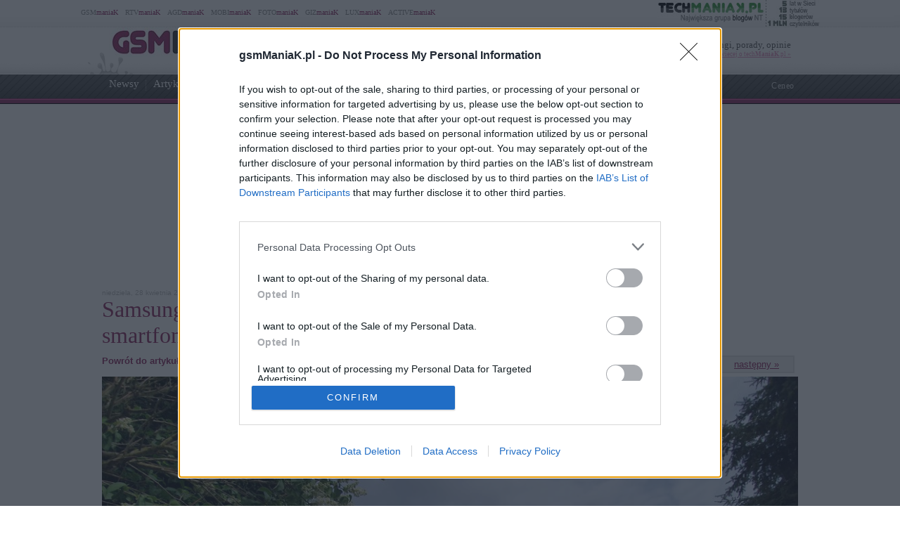

--- FILE ---
content_type: text/html; charset=UTF-8
request_url: https://www.gsmmaniak.pl/997198/test-samsung-galaxy-s10e/attachment/20190427_155439/
body_size: 79031
content:
<!DOCTYPE html PUBLIC "-//W3C//DTD XHTML 1.0 Transitional//EN" "http://www.w3.org/TR/xhtml1/DTD/xhtml1-transitional.dtd"><html lang="pl" xmlns="http://www.w3.org/1999/xhtml" xmlns:fb="http://ogp.me/ns/fb#">
<head profile="http://gmpg.org/xfn/11">
<link href="/favicon.ico" rel="shortcut icon" type="image/x-icon" />
<meta http-equiv="Content-Type" content="text/html; charset=UTF-8" />
<meta name="wykonanie" content="CATALIST.com.pl Agencja Interaktywna" />
<meta name="wydawca" content="techManiaK.pl - największa grupa blogów Nowych Technologii" />



<script type='text/javascript' src='https://cdn2.techmaniak.pl/wp-content/themes/style-global/js/l10n.js?ver=2277'></script>
<script type='text/javascript' src='https://cdn2.techmaniak.pl/wp-content/themes/style-global/js/jquery.min.js?ver=2277'></script>
<script type='text/javascript' src='https://cdn2.techmaniak.pl/wp-content/themes/style-global/js/jquery.droppy.min.js?ver=2277'></script>
<script type='text/javascript' src='https://cdn2.techmaniak.pl/wp-content/themes/style-global/js/techmaniak.js?ver=2277'></script>
<script type='text/javascript' src='https://cdn2.techmaniak.pl/wp-content/themes/style-global/js/slimbox2.js?ver=2277'></script>
<script type='text/javascript' src='https://cdn2.techmaniak.pl/wp-content/themes/style-global/js/comment-reply.js?ver=2277'></script>

<link rel="stylesheet" href="https://cdn2.techmaniak.pl/wp-content/themes/style-global/css/style_pomocnicze.css?ver=2283" type="text/css">
<link rel="stylesheet" href="https://cdn2.techmaniak.pl/wp-content/themes/style-global/css/product_ad.css?ver=2283" type="text/css">
<link rel="stylesheet" href="https://cdn2.techmaniak.pl/wp-content/themes/style-global/css/slimbox2.css?ver=2283" type="text/css">
<link rel="stylesheet" href="https://cdn2.techmaniak.pl/wp-content/themes/style-gsmmaniak/css/style_body.2019.12a.css?ver=249" type="text/css">
<link rel="stylesheet" href="https://cdn2.techmaniak.pl/wp-content/themes/style-gsmmaniak/css/style_color.css?ver=249" type="text/css">
<link rel="stylesheet" href="https://cdn2.techmaniak.pl/wp-content/themes/style-gsmmaniak/css/pagenavi-css.css?ver=249" type="text/css">

<!--[if lt IE 9]><script language="javascript" type="text/javascript" src="/wp-content/themes/style-global/js/excanvas.js"></script><![endif]-->


<meta name="all-apver" content="f5199" />
<link rel="alternate" type="application/rss+xml" title="gsmManiaK.pl RSS Feed" href="/feed/" />

	<style>img:is([sizes="auto" i], [sizes^="auto," i]) { contain-intrinsic-size: 3000px 1500px }</style>
	
		
		<title>20190427_155439 | gsmManiaK.pl</title>
	<meta name="robots" content="max-image-preview:large" />
	<meta name="author" content="Paweł Gajkowski"/>
	<link rel="canonical" href="https://www.gsmmaniak.pl/997198/test-samsung-galaxy-s10e/attachment/20190427_155439/" />
			
<link rel='dns-prefetch' href='//ajax.googleapis.com' />
<link rel='dns-prefetch' href='//secure.gravatar.com' />
<link rel='dns-prefetch' href='//stats.wp.com' />
<link rel='dns-prefetch' href='//v0.wordpress.com' />
<link rel='stylesheet' id='s201-bai-css' href='https://www.gsmmaniak.pl/wp-content/plugins/ba-plus-before-after-image-slider-free/css/ba-plus.min.css?ver=1.0.3' type='text/css' media='screen' />
<link rel='stylesheet' id='wp-block-library-css' href='https://www.gsmmaniak.pl/wp-includes/css/dist/block-library/style.min.css?ver=6.8.3' type='text/css' media='all' />
<style id='classic-theme-styles-inline-css' type='text/css'>
/*! This file is auto-generated */
.wp-block-button__link{color:#fff;background-color:#32373c;border-radius:9999px;box-shadow:none;text-decoration:none;padding:calc(.667em + 2px) calc(1.333em + 2px);font-size:1.125em}.wp-block-file__button{background:#32373c;color:#fff;text-decoration:none}
</style>
<link rel='stylesheet' id='aioseo/css/src/vue/standalone/blocks/table-of-contents/global.scss-css' href='https://www.gsmmaniak.pl/wp-content/plugins/all-in-one-seo-pack/dist/Lite/assets/css/table-of-contents/global.e90f6d47.css?ver=4.9.2' type='text/css' media='all' />
<link rel='stylesheet' id='mediaelement-css' href='https://www.gsmmaniak.pl/wp-includes/js/mediaelement/mediaelementplayer-legacy.min.css?ver=4.2.17' type='text/css' media='all' />
<link rel='stylesheet' id='wp-mediaelement-css' href='https://www.gsmmaniak.pl/wp-includes/js/mediaelement/wp-mediaelement.min.css?ver=6.8.3' type='text/css' media='all' />
<style id='jetpack-sharing-buttons-style-inline-css' type='text/css'>
.jetpack-sharing-buttons__services-list{display:flex;flex-direction:row;flex-wrap:wrap;gap:0;list-style-type:none;margin:5px;padding:0}.jetpack-sharing-buttons__services-list.has-small-icon-size{font-size:12px}.jetpack-sharing-buttons__services-list.has-normal-icon-size{font-size:16px}.jetpack-sharing-buttons__services-list.has-large-icon-size{font-size:24px}.jetpack-sharing-buttons__services-list.has-huge-icon-size{font-size:36px}@media print{.jetpack-sharing-buttons__services-list{display:none!important}}.editor-styles-wrapper .wp-block-jetpack-sharing-buttons{gap:0;padding-inline-start:0}ul.jetpack-sharing-buttons__services-list.has-background{padding:1.25em 2.375em}
</style>
<style id='global-styles-inline-css' type='text/css'>
:root{--wp--preset--aspect-ratio--square: 1;--wp--preset--aspect-ratio--4-3: 4/3;--wp--preset--aspect-ratio--3-4: 3/4;--wp--preset--aspect-ratio--3-2: 3/2;--wp--preset--aspect-ratio--2-3: 2/3;--wp--preset--aspect-ratio--16-9: 16/9;--wp--preset--aspect-ratio--9-16: 9/16;--wp--preset--color--black: #000000;--wp--preset--color--cyan-bluish-gray: #abb8c3;--wp--preset--color--white: #ffffff;--wp--preset--color--pale-pink: #f78da7;--wp--preset--color--vivid-red: #cf2e2e;--wp--preset--color--luminous-vivid-orange: #ff6900;--wp--preset--color--luminous-vivid-amber: #fcb900;--wp--preset--color--light-green-cyan: #7bdcb5;--wp--preset--color--vivid-green-cyan: #00d084;--wp--preset--color--pale-cyan-blue: #8ed1fc;--wp--preset--color--vivid-cyan-blue: #0693e3;--wp--preset--color--vivid-purple: #9b51e0;--wp--preset--gradient--vivid-cyan-blue-to-vivid-purple: linear-gradient(135deg,rgba(6,147,227,1) 0%,rgb(155,81,224) 100%);--wp--preset--gradient--light-green-cyan-to-vivid-green-cyan: linear-gradient(135deg,rgb(122,220,180) 0%,rgb(0,208,130) 100%);--wp--preset--gradient--luminous-vivid-amber-to-luminous-vivid-orange: linear-gradient(135deg,rgba(252,185,0,1) 0%,rgba(255,105,0,1) 100%);--wp--preset--gradient--luminous-vivid-orange-to-vivid-red: linear-gradient(135deg,rgba(255,105,0,1) 0%,rgb(207,46,46) 100%);--wp--preset--gradient--very-light-gray-to-cyan-bluish-gray: linear-gradient(135deg,rgb(238,238,238) 0%,rgb(169,184,195) 100%);--wp--preset--gradient--cool-to-warm-spectrum: linear-gradient(135deg,rgb(74,234,220) 0%,rgb(151,120,209) 20%,rgb(207,42,186) 40%,rgb(238,44,130) 60%,rgb(251,105,98) 80%,rgb(254,248,76) 100%);--wp--preset--gradient--blush-light-purple: linear-gradient(135deg,rgb(255,206,236) 0%,rgb(152,150,240) 100%);--wp--preset--gradient--blush-bordeaux: linear-gradient(135deg,rgb(254,205,165) 0%,rgb(254,45,45) 50%,rgb(107,0,62) 100%);--wp--preset--gradient--luminous-dusk: linear-gradient(135deg,rgb(255,203,112) 0%,rgb(199,81,192) 50%,rgb(65,88,208) 100%);--wp--preset--gradient--pale-ocean: linear-gradient(135deg,rgb(255,245,203) 0%,rgb(182,227,212) 50%,rgb(51,167,181) 100%);--wp--preset--gradient--electric-grass: linear-gradient(135deg,rgb(202,248,128) 0%,rgb(113,206,126) 100%);--wp--preset--gradient--midnight: linear-gradient(135deg,rgb(2,3,129) 0%,rgb(40,116,252) 100%);--wp--preset--font-size--small: 13px;--wp--preset--font-size--medium: 20px;--wp--preset--font-size--large: 36px;--wp--preset--font-size--x-large: 42px;--wp--preset--spacing--20: 0.44rem;--wp--preset--spacing--30: 0.67rem;--wp--preset--spacing--40: 1rem;--wp--preset--spacing--50: 1.5rem;--wp--preset--spacing--60: 2.25rem;--wp--preset--spacing--70: 3.38rem;--wp--preset--spacing--80: 5.06rem;--wp--preset--shadow--natural: 6px 6px 9px rgba(0, 0, 0, 0.2);--wp--preset--shadow--deep: 12px 12px 50px rgba(0, 0, 0, 0.4);--wp--preset--shadow--sharp: 6px 6px 0px rgba(0, 0, 0, 0.2);--wp--preset--shadow--outlined: 6px 6px 0px -3px rgba(255, 255, 255, 1), 6px 6px rgba(0, 0, 0, 1);--wp--preset--shadow--crisp: 6px 6px 0px rgba(0, 0, 0, 1);}:where(.is-layout-flex){gap: 0.5em;}:where(.is-layout-grid){gap: 0.5em;}body .is-layout-flex{display: flex;}.is-layout-flex{flex-wrap: wrap;align-items: center;}.is-layout-flex > :is(*, div){margin: 0;}body .is-layout-grid{display: grid;}.is-layout-grid > :is(*, div){margin: 0;}:where(.wp-block-columns.is-layout-flex){gap: 2em;}:where(.wp-block-columns.is-layout-grid){gap: 2em;}:where(.wp-block-post-template.is-layout-flex){gap: 1.25em;}:where(.wp-block-post-template.is-layout-grid){gap: 1.25em;}.has-black-color{color: var(--wp--preset--color--black) !important;}.has-cyan-bluish-gray-color{color: var(--wp--preset--color--cyan-bluish-gray) !important;}.has-white-color{color: var(--wp--preset--color--white) !important;}.has-pale-pink-color{color: var(--wp--preset--color--pale-pink) !important;}.has-vivid-red-color{color: var(--wp--preset--color--vivid-red) !important;}.has-luminous-vivid-orange-color{color: var(--wp--preset--color--luminous-vivid-orange) !important;}.has-luminous-vivid-amber-color{color: var(--wp--preset--color--luminous-vivid-amber) !important;}.has-light-green-cyan-color{color: var(--wp--preset--color--light-green-cyan) !important;}.has-vivid-green-cyan-color{color: var(--wp--preset--color--vivid-green-cyan) !important;}.has-pale-cyan-blue-color{color: var(--wp--preset--color--pale-cyan-blue) !important;}.has-vivid-cyan-blue-color{color: var(--wp--preset--color--vivid-cyan-blue) !important;}.has-vivid-purple-color{color: var(--wp--preset--color--vivid-purple) !important;}.has-black-background-color{background-color: var(--wp--preset--color--black) !important;}.has-cyan-bluish-gray-background-color{background-color: var(--wp--preset--color--cyan-bluish-gray) !important;}.has-white-background-color{background-color: var(--wp--preset--color--white) !important;}.has-pale-pink-background-color{background-color: var(--wp--preset--color--pale-pink) !important;}.has-vivid-red-background-color{background-color: var(--wp--preset--color--vivid-red) !important;}.has-luminous-vivid-orange-background-color{background-color: var(--wp--preset--color--luminous-vivid-orange) !important;}.has-luminous-vivid-amber-background-color{background-color: var(--wp--preset--color--luminous-vivid-amber) !important;}.has-light-green-cyan-background-color{background-color: var(--wp--preset--color--light-green-cyan) !important;}.has-vivid-green-cyan-background-color{background-color: var(--wp--preset--color--vivid-green-cyan) !important;}.has-pale-cyan-blue-background-color{background-color: var(--wp--preset--color--pale-cyan-blue) !important;}.has-vivid-cyan-blue-background-color{background-color: var(--wp--preset--color--vivid-cyan-blue) !important;}.has-vivid-purple-background-color{background-color: var(--wp--preset--color--vivid-purple) !important;}.has-black-border-color{border-color: var(--wp--preset--color--black) !important;}.has-cyan-bluish-gray-border-color{border-color: var(--wp--preset--color--cyan-bluish-gray) !important;}.has-white-border-color{border-color: var(--wp--preset--color--white) !important;}.has-pale-pink-border-color{border-color: var(--wp--preset--color--pale-pink) !important;}.has-vivid-red-border-color{border-color: var(--wp--preset--color--vivid-red) !important;}.has-luminous-vivid-orange-border-color{border-color: var(--wp--preset--color--luminous-vivid-orange) !important;}.has-luminous-vivid-amber-border-color{border-color: var(--wp--preset--color--luminous-vivid-amber) !important;}.has-light-green-cyan-border-color{border-color: var(--wp--preset--color--light-green-cyan) !important;}.has-vivid-green-cyan-border-color{border-color: var(--wp--preset--color--vivid-green-cyan) !important;}.has-pale-cyan-blue-border-color{border-color: var(--wp--preset--color--pale-cyan-blue) !important;}.has-vivid-cyan-blue-border-color{border-color: var(--wp--preset--color--vivid-cyan-blue) !important;}.has-vivid-purple-border-color{border-color: var(--wp--preset--color--vivid-purple) !important;}.has-vivid-cyan-blue-to-vivid-purple-gradient-background{background: var(--wp--preset--gradient--vivid-cyan-blue-to-vivid-purple) !important;}.has-light-green-cyan-to-vivid-green-cyan-gradient-background{background: var(--wp--preset--gradient--light-green-cyan-to-vivid-green-cyan) !important;}.has-luminous-vivid-amber-to-luminous-vivid-orange-gradient-background{background: var(--wp--preset--gradient--luminous-vivid-amber-to-luminous-vivid-orange) !important;}.has-luminous-vivid-orange-to-vivid-red-gradient-background{background: var(--wp--preset--gradient--luminous-vivid-orange-to-vivid-red) !important;}.has-very-light-gray-to-cyan-bluish-gray-gradient-background{background: var(--wp--preset--gradient--very-light-gray-to-cyan-bluish-gray) !important;}.has-cool-to-warm-spectrum-gradient-background{background: var(--wp--preset--gradient--cool-to-warm-spectrum) !important;}.has-blush-light-purple-gradient-background{background: var(--wp--preset--gradient--blush-light-purple) !important;}.has-blush-bordeaux-gradient-background{background: var(--wp--preset--gradient--blush-bordeaux) !important;}.has-luminous-dusk-gradient-background{background: var(--wp--preset--gradient--luminous-dusk) !important;}.has-pale-ocean-gradient-background{background: var(--wp--preset--gradient--pale-ocean) !important;}.has-electric-grass-gradient-background{background: var(--wp--preset--gradient--electric-grass) !important;}.has-midnight-gradient-background{background: var(--wp--preset--gradient--midnight) !important;}.has-small-font-size{font-size: var(--wp--preset--font-size--small) !important;}.has-medium-font-size{font-size: var(--wp--preset--font-size--medium) !important;}.has-large-font-size{font-size: var(--wp--preset--font-size--large) !important;}.has-x-large-font-size{font-size: var(--wp--preset--font-size--x-large) !important;}
:where(.wp-block-post-template.is-layout-flex){gap: 1.25em;}:where(.wp-block-post-template.is-layout-grid){gap: 1.25em;}
:where(.wp-block-columns.is-layout-flex){gap: 2em;}:where(.wp-block-columns.is-layout-grid){gap: 2em;}
:root :where(.wp-block-pullquote){font-size: 1.5em;line-height: 1.6;}
</style>
<link rel='stylesheet' id='wp-pagenavi-css' href='https://www.gsmmaniak.pl/wp-content/themes/style-gsmmaniak/pagenavi-css.css?ver=2.70' type='text/css' media='all' />

<link rel="https://api.w.org/" href="https://www.gsmmaniak.pl/wp-json/" /><link rel="alternate" title="JSON" type="application/json" href="https://www.gsmmaniak.pl/wp-json/wp/v2/media/997432" /><link rel="EditURI" type="application/rsd+xml" title="RSD" href="https://www.gsmmaniak.pl/xmlrpc.php?rsd" />
<link rel='shortlink' href='https://www.gsmmaniak.pl/?p=997432' />
<link rel="alternate" title="oEmbed (JSON)" type="application/json+oembed" href="https://www.gsmmaniak.pl/wp-json/oembed/1.0/embed?url=https%3A%2F%2Fwww.gsmmaniak.pl%2F997198%2Ftest-samsung-galaxy-s10e%2Fattachment%2F20190427_155439%2F" />
<link rel="alternate" title="oEmbed (XML)" type="text/xml+oembed" href="https://www.gsmmaniak.pl/wp-json/oembed/1.0/embed?url=https%3A%2F%2Fwww.gsmmaniak.pl%2F997198%2Ftest-samsung-galaxy-s10e%2Fattachment%2F20190427_155439%2F&#038;format=xml" />
<meta name="robots" content="noindex,follow" />
<meta name="viewport" content="width=device-width, initial-scale=1.0">
<link rel="dns-prefetch" href="https://s.blogomaniak.pl">
<link rel="dns-prefetch" href="https://cdns2.blogomaniak.pl">
<link rel="dns-prefetch" href="https://cdn2.techmaniak.pl">
<link rel="dns-prefetch" href="https://cdn4.techmaniak.pl">
<link rel="dns-prefetch" href="https://o.techmaniak.pl">
<link rel="dns-prefetch" href="https://gsm.magazyn.pl">
<link rel="preconnect" href="https://s.blogomaniak.pl">
<link rel="preconnect" href="https://cdns2.blogomaniak.pl">
<link rel="preconnect" href="https://cdn2.techmaniak.pl">
<link rel="preconnect" href="https://cdn4.techmaniak.pl">
<link rel="preconnect" href="https://o.techmaniak.pl">
<link rel="preconnect" href="https://gsm.magazyn.pl">

<script type="application/ld+json">
    {
      "@context": "https://schema.org",
      "@type": "BreadcrumbList",
      "itemListElement": [{
        "@type": "ListItem",
        "position": 1,
        "name": "gsmManiaK.pl",
        "item": "https://www.gsmmaniak.pl/"
      },{
        "@type": "ListItem",
        "position": 2,
        "name": "Newsy",
        "item": "https://www.gsmmaniak.pl/category/newsy/"
      },{
        "@type": "ListItem",
        "position": 3,
        "name": "20190427_155439",
        "item": "https://www.gsmmaniak.pl/997198/test-samsung-galaxy-s10e/attachment/20190427_155439/"
      }]
    }
    </script>
	<style>img#wpstats{display:none}</style>
		      <meta name="onesignal" content="wordpress-plugin"/>
            <script>

      window.OneSignalDeferred = window.OneSignalDeferred || [];

      OneSignalDeferred.push(function(OneSignal) {
        var oneSignal_options = {};
        window._oneSignalInitOptions = oneSignal_options;

        oneSignal_options['serviceWorkerParam'] = { scope: '/' };
oneSignal_options['serviceWorkerPath'] = 'OneSignalSDKWorker.js.php';

        OneSignal.Notifications.setDefaultUrl("https://www.gsmmaniak.pl");

        oneSignal_options['wordpress'] = true;
oneSignal_options['appId'] = '19e6ef3d-9ef2-4b75-8b8d-74c30465e816';
oneSignal_options['allowLocalhostAsSecureOrigin'] = true;
oneSignal_options['welcomeNotification'] = { };
oneSignal_options['welcomeNotification']['disable'] = true;
oneSignal_options['path'] = "https://www.gsmmaniak.pl/wp-content/plugins/onesignal-free-web-push-notifications/sdk_files/";
oneSignal_options['safari_web_id'] = "web.onesignal.auto.4cc30974-98f9-47ba-8e02-4635d2d477f2";
oneSignal_options['promptOptions'] = { };
          /* OneSignal: Using custom SDK initialization. */
                });

      function documentInitOneSignal() {
        var oneSignal_elements = document.getElementsByClassName("OneSignal-prompt");

        var oneSignalLinkClickHandler = function(event) { OneSignal.Notifications.requestPermission(); event.preventDefault(); };        for(var i = 0; i < oneSignal_elements.length; i++)
          oneSignal_elements[i].addEventListener('click', oneSignalLinkClickHandler, false);
      }

      if (document.readyState === 'complete') {
           documentInitOneSignal();
      }
      else {
           window.addEventListener("load", function(event){
               documentInitOneSignal();
          });
      }
    </script>
<!-- Vipers Video Quicktags v6.5.2 | http://www.viper007bond.com/wordpress-plugins/vipers-video-quicktags/ -->
<style type="text/css">
.vvqbox { display: block; max-width: 100%; visibility: visible !important; margin: 10px auto; } .vvqbox img { max-width: 100%; height: 100%; } .vvqbox object { max-width: 100%; } 
</style>
<script type="text/javascript">
// <![CDATA[
	var vvqflashvars = {};
	var vvqparams = { wmode: "opaque", allowfullscreen: "true", allowscriptaccess: "always" };
	var vvqattributes = {};
	var vvqexpressinstall = "https://www.gsmmaniak.pl/wp-content/plugins/vipers-video-quicktags/resources/expressinstall.swf";
// ]]>
</script>


<!-- Google tag (gtag.js) -->
<script async src="https://www.googletagmanager.com/gtag/js?id=G-LDQG0WTY1G"></script>
<script>
  window.dataLayer = window.dataLayer || [];
  function gtag(){dataLayer.push(arguments);}
  gtag('js', new Date());

  gtag('config', 'G-LDQG0WTY1G');
</script>
<script type="text/javascript">

  (function(i,s,o,g,r,a,m){i['GoogleAnalyticsObject']=r;i[r]=i[r]||function(){
  (i[r].q=i[r].q||[]).push(arguments)},i[r].l=1*new Date();a=s.createElement(o),
  m=s.getElementsByTagName(o)[0];a.async=1;a.src=g;m.parentNode.insertBefore(a,m)
  })(window,document,'script','https://www.google-analytics.com/analytics.js','ga');
  ga('create', 'UA-4367372-1', {'siteSpeedSampleRate': 10});
  ga('create', 'UA-4367372-10', 'auto',{'name': 'aggregated'});
	
    ga('set', 'dimension1', '997198');
  ga('set', 'dimension2', '20190429');
  ga('set', 'dimension3', 'test / recenzja / arena');
  ga('set', 'dimension4', '48');
  var hashval=window.location.hash.substr(1);
  if (hashval && hashval.substring(0, 4).toLowerCase()=='pid=') {
  		ga('set', 'dimension5', hashval.substr(4));
			var _cst_lg_img = new Image(1,1);

			_cst_lg_img.src='/cst_lg.php?u='+encodeURIComponent(location.href)+'&if='+encodeURIComponent(hashval.substr(4))+'&rf='+encodeURIComponent(document.referrer)+'&id=997198&s=gsmmaniak&fn=wd';
 	}
  ga('send', 'pageview', location.pathname);
  ga('aggregated.send', 'pageview', location.pathname);
</script>



<script type="text/javascript">

  $(function() {
    $('#drop').droppy({speed: 0});
    
      });

</script>

<script async src="//cmp.optad360.io/items/08c8a377-ee27-4f99-90ed-f4035a859f7c.min.js"></script>
<script async src="//get.optad360.io/sf/f176b1c2-913a-456c-b5ae-a8f2adcfac59/plugin.min.js"></script>
<script type="application/javascript" src="//ced.sascdn.com/tag/1947/smart.js" async></script>
<script type="application/javascript">
    var sas = sas || {};
    sas.cmd = sas.cmd || [];
    sas.cmd.push(function() {
        sas.setup({ networkid: 1947, domain: "//www3.smartadserver.com", async: true });
    });
    sas.cmd.push(function() {
        sas.call("onecall", {
            siteId: 176902,
            pageId: 857917,
            formats: [
                 { id: 73355 },{ id: 42536 },{ id: 42547 },{ id: 42548 },{ id: 42713 },{ id: 42714 },{ id: 128101 }
            ],
            target: ''
        });
    });
</script>





<script type="text/javascript" async=true>
(function() {
  var host = 'gsmmaniak.pl';
  var element = document.createElement('script');
  var firstScript = document.getElementsByTagName('script')[0];
  var url = 'https://cmp.inmobi.com'
    .concat('/choice/', 'UaEmNSR4AVj5r', '/', host, '/choice.js?tag_version=V3');
  var uspTries = 0;
  var uspTriesLimit = 3;
  element.async = true;
  element.type = 'text/javascript';
  element.src = url;

  firstScript.parentNode.insertBefore(element, firstScript);

  function makeStub() {
    var TCF_LOCATOR_NAME = '__tcfapiLocator';
    var queue = [];
    var win = window;
    var cmpFrame;

    function addFrame() {
      var doc = win.document;
      var otherCMP = !!(win.frames[TCF_LOCATOR_NAME]);

      if (!otherCMP) {
        if (doc.body) {
          var iframe = doc.createElement('iframe');

          iframe.style.cssText = 'display:none';
          iframe.name = TCF_LOCATOR_NAME;
          doc.body.appendChild(iframe);
        } else {
          setTimeout(addFrame, 5);
        }
      }
      return !otherCMP;
    }

    function tcfAPIHandler() {
      var gdprApplies;
      var args = arguments;

      if (!args.length) {
        return queue;
      } else if (args[0] === 'setGdprApplies') {
        if (
          args.length > 3 &&
          args[2] === 2 &&
          typeof args[3] === 'boolean'
        ) {
          gdprApplies = args[3];
          if (typeof args[2] === 'function') {
            args[2]('set', true);
          }
        }
      } else if (args[0] === 'ping') {
        var retr = {
          gdprApplies: gdprApplies,
          cmpLoaded: false,
          cmpStatus: 'stub'
        };

        if (typeof args[2] === 'function') {
          args[2](retr);
        }
      } else {
        if(args[0] === 'init' && typeof args[3] === 'object') {
          args[3] = Object.assign(args[3], { tag_version: 'V3' });
        }
        queue.push(args);
      }
    }

    function postMessageEventHandler(event) {
      var msgIsString = typeof event.data === 'string';
      var json = {};

      try {
        if (msgIsString) {
          json = JSON.parse(event.data);
        } else {
          json = event.data;
        }
      } catch (ignore) {}

      var payload = json.__tcfapiCall;

      if (payload) {
        window.__tcfapi(
          payload.command,
          payload.version,
          function(retValue, success) {
            var returnMsg = {
              __tcfapiReturn: {
                returnValue: retValue,
                success: success,
                callId: payload.callId
              }
            };
            if (msgIsString) {
              returnMsg = JSON.stringify(returnMsg);
            }
            if (event && event.source && event.source.postMessage) {
              event.source.postMessage(returnMsg, '*');
            }
          },
          payload.parameter
        );
      }
    }

    while (win) {
      try {
        if (win.frames[TCF_LOCATOR_NAME]) {
          cmpFrame = win;
          break;
        }
      } catch (ignore) {}

      if (win === window.top) {
        break;
      }
      win = win.parent;
    }
    if (!cmpFrame) {
      addFrame();
      win.__tcfapi = tcfAPIHandler;
      win.addEventListener('message', postMessageEventHandler, false);
    }
  };

  makeStub();

  function makeGppStub() {
    const CMP_ID = 10;
    const SUPPORTED_APIS = [
      '2:tcfeuv2',
      '6:uspv1',
      '7:usnatv1',
      '8:usca',
      '9:usvav1',
      '10:uscov1',
      '11:usutv1',
      '12:usctv1'
    ];

    window.__gpp_addFrame = function (n) {
      if (!window.frames[n]) {
        if (document.body) {
          var i = document.createElement("iframe");
          i.style.cssText = "display:none";
          i.name = n;
          document.body.appendChild(i);
        } else {
          window.setTimeout(window.__gpp_addFrame, 10, n);
        }
      }
    };
    window.__gpp_stub = function () {
      var b = arguments;
      __gpp.queue = __gpp.queue || [];
      __gpp.events = __gpp.events || [];

      if (!b.length || (b.length == 1 && b[0] == "queue")) {
        return __gpp.queue;
      }

      if (b.length == 1 && b[0] == "events") {
        return __gpp.events;
      }

      var cmd = b[0];
      var clb = b.length > 1 ? b[1] : null;
      var par = b.length > 2 ? b[2] : null;
      if (cmd === "ping") {
        clb(
          {
            gppVersion: "1.1", // must be “Version.Subversion”, current: “1.1”
            cmpStatus: "stub", // possible values: stub, loading, loaded, error
            cmpDisplayStatus: "hidden", // possible values: hidden, visible, disabled
            signalStatus: "not ready", // possible values: not ready, ready
            supportedAPIs: SUPPORTED_APIS, // list of supported APIs
            cmpId: CMP_ID, // IAB assigned CMP ID, may be 0 during stub/loading
            sectionList: [],
            applicableSections: [-1],
            gppString: "",
            parsedSections: {},
          },
          true
        );
      } else if (cmd === "addEventListener") {
        if (!("lastId" in __gpp)) {
          __gpp.lastId = 0;
        }
        __gpp.lastId++;
        var lnr = __gpp.lastId;
        __gpp.events.push({
          id: lnr,
          callback: clb,
          parameter: par,
        });
        clb(
          {
            eventName: "listenerRegistered",
            listenerId: lnr, // Registered ID of the listener
            data: true, // positive signal
            pingData: {
              gppVersion: "1.1", // must be “Version.Subversion”, current: “1.1”
              cmpStatus: "stub", // possible values: stub, loading, loaded, error
              cmpDisplayStatus: "hidden", // possible values: hidden, visible, disabled
              signalStatus: "not ready", // possible values: not ready, ready
              supportedAPIs: SUPPORTED_APIS, // list of supported APIs
              cmpId: CMP_ID, // list of supported APIs
              sectionList: [],
              applicableSections: [-1],
              gppString: "",
              parsedSections: {},
            },
          },
          true
        );
      } else if (cmd === "removeEventListener") {
        var success = false;
        for (var i = 0; i < __gpp.events.length; i++) {
          if (__gpp.events[i].id == par) {
            __gpp.events.splice(i, 1);
            success = true;
            break;
          }
        }
        clb(
          {
            eventName: "listenerRemoved",
            listenerId: par, // Registered ID of the listener
            data: success, // status info
            pingData: {
              gppVersion: "1.1", // must be “Version.Subversion”, current: “1.1”
              cmpStatus: "stub", // possible values: stub, loading, loaded, error
              cmpDisplayStatus: "hidden", // possible values: hidden, visible, disabled
              signalStatus: "not ready", // possible values: not ready, ready
              supportedAPIs: SUPPORTED_APIS, // list of supported APIs
              cmpId: CMP_ID, // CMP ID
              sectionList: [],
              applicableSections: [-1],
              gppString: "",
              parsedSections: {},
            },
          },
          true
        );
      } else if (cmd === "hasSection") {
        clb(false, true);
      } else if (cmd === "getSection" || cmd === "getField") {
        clb(null, true);
      }
      //queue all other commands
      else {
        __gpp.queue.push([].slice.apply(b));
      }
    };
    window.__gpp_msghandler = function (event) {
      var msgIsString = typeof event.data === "string";
      try {
        var json = msgIsString ? JSON.parse(event.data) : event.data;
      } catch (e) {
        var json = null;
      }
      if (typeof json === "object" && json !== null && "__gppCall" in json) {
        var i = json.__gppCall;
        window.__gpp(
          i.command,
          function (retValue, success) {
            var returnMsg = {
              __gppReturn: {
                returnValue: retValue,
                success: success,
                callId: i.callId,
              },
            };
            event.source.postMessage(msgIsString ? JSON.stringify(returnMsg) : returnMsg, "*");
          },
          "parameter" in i ? i.parameter : null,
          "version" in i ? i.version : "1.1"
        );
      }
    };
    if (!("__gpp" in window) || typeof window.__gpp !== "function") {
      window.__gpp = window.__gpp_stub;
      window.addEventListener("message", window.__gpp_msghandler, false);
      window.__gpp_addFrame("__gppLocator");
    }
  };

  makeGppStub();

  var uspStubFunction = function() {
    var arg = arguments;
    if (typeof window.__uspapi !== uspStubFunction) {
      setTimeout(function() {
        if (typeof window.__uspapi !== 'undefined') {
          window.__uspapi.apply(window.__uspapi, arg);
        }
      }, 500);
    }
  };

  var checkIfUspIsReady = function() {
    uspTries++;
    if (window.__uspapi === uspStubFunction && uspTries < uspTriesLimit) {
      console.warn('USP is not accessible');
    } else {
      clearInterval(uspInterval);
    }
  };

  if (typeof window.__uspapi === 'undefined') {
    window.__uspapi = uspStubFunction;
    var uspInterval = setInterval(checkIfUspIsReady, 6000);
  }
})();
</script>


<link rel="apple-touch-icon" sizes="57x57" href="/apple-touch-icon-57x57.png">
<link rel="apple-touch-icon" sizes="76x76" href="/apple-touch-icon-76x76.png">
<link rel="apple-touch-icon" sizes="120x120" href="/apple-touch-icon-120x120.png">
<link rel="apple-touch-icon" sizes="152x152" href="/apple-touch-icon-152x152.png">
<link rel="apple-touch-icon" sizes="180x180" href="/apple-touch-icon-180x180.png">
<link rel="mask-icon" href="/safari-pinned-tab.svg" color="#5bbad5" />
<link rel="manifest" href="/manifest.json">
<link rel="icon" type="image/png" sizes="192x192" href="/android-icon-192x192.png">
<link rel="icon" type="image/png" sizes="32x32" href="/favicon-32x32.png">
<link rel="icon" type="image/png" sizes="16x16" href="/favicon-16x16.png">
<meta name="msapplication-TileColor" content="#ffffff">
<meta name="msapplication-TileImage" content="/mstile-150x150.png">
<meta name="theme-color" content="#ffffff">

<meta property="og:image" content="https://cdns2.blogomaniak.pl/loga/logo_gsmmaniak_360_60.jpg" />
<meta property="og:image:secure_url" content="https://cdns2.blogomaniak.pl/loga/logo_gsmmaniak_360_60.jpg" />
<link rel="image_src" href="https://cdns2.blogomaniak.pl/loga/logo_gsmmaniak_360_60.jpg" />
<meta property="og:type" content="article" />
<meta property="og:url" content="https://www.gsmmaniak.pl/997198/test-samsung-galaxy-s10e/attachment/20190427_155439/" />
<meta property="og:site_name" content="gsmManiaK.pl" />
<meta property="og:title" content="20190427_155439" />
<meta property="og:description" content="">
<meta name="twitter:card" content="summary_large_image">
<meta name="twitter:title" content="20190427_155439">
<meta name="twitter:description" content="">
<meta property="fb:app_id" content="1652638284993308">
<meta property="fb:pages" content="135552059854702">
<meta name="twitter:site" content="@gsmManiaK.pl">
<meta name="twitter:image" content="https://cdns2.blogomaniak.pl/loga/logo_gsmmaniak_360_60.jpg">

</head>

<body>
<div id="bodywrapper">

<div id="fb-root"></div>
<script>(function(d, s, id) {
  var js, fjs = d.getElementsByTagName(s)[0];
  if (d.getElementById(id)) return;
  js = d.createElement(s); js.id = id;
  js.src = "https://connect.facebook.net/pl_PL/sdk.js#xfbml=1&version=v2.9&appId=1652638284993308";
  fjs.parentNode.insertBefore(js, fjs);
}(document, 'script', 'facebook-jssdk'));</script>


		<div id="headerNavBlogomaniak"><div class="wrapper">
			<ul class="navi navTop">
	<li class="first"><a href="https://www.gsmmaniak.pl" target="_blank" title="smartfony, telefony, aplikacje">GSM<b>maniaK</b></a></li>
	<li><a href="https://www.rtvmaniak.pl"  target="_blank" title="telewizory, kino domowe, RTV, 3D">RTV<b>maniaK</b></a></li>
	<li class="last"><a href="https://www.agdmaniak.pl" target="_blank" title="agd, kuchnie, pralki, lodówki">AGD<b>maniaK</b></a></li>
	<li><a href="https://www.mobimaniak.pl" target="_blank" title="rowery, samochody, mobilność, ultrabook, gry">MOBI<b>maniaK</b></a></li>
	<li><a href="https://www.fotomaniak.pl" target="_blank" title="aparaty, obiektywy, fotografia">FOTO<b>maniaK</b></a></li>
	<li><a href="https://www.gizmaniak.pl" target="_blank" title="gadżety, nauka, nowe technologie">GIZ<b>maniaK</b></a></li>
	<li><a href="https://www.luxmaniak.pl" target="_blank" title="lifestyle, moda, komfort, dostatek, luksus">LUX<b>maniaK</b></a></li>
	<li><a href="https://www.activemaniak.pl" target="_blank" title="fit, sport, zdrowie, fitness">ACTIVE<b>maniaK</b></a></li>
</ul>
			<div class="right">
				<a href="https://www.techmaniak.pl"><img src="https://cdns2.blogomaniak.pl/css/techmaniak-group-2013.jpg" width="230" height="39" /></a>
			</div>
		</div></div>





	<div id="header">
	<span class="anal-header">
	<div class="containerClear">
			<div class="logo"><span class="anal-header-logo"><a href="https://www.gsmmaniak.pl/" title="gsmManiaK.pl - recenzje i testy sprzętu, aktualności, rankingi, porady, opinie"><img src="/wp-content/themes/style-gsmmaniak/images/logo_maniak.jpg" width="430" height="42" border="0" /></a></span></div>
			<div class="desc">recenzje i testy sprzętu, aktualności, rankingi, porady, opinie<br />
				<a href="https://www.techmaniak.pl/" title="technologia - co kupić testy recenzje" target="_blank">wiecej o tech<b>ManiaK</b>.pl &raquo;</a></div>
		
		<div id="navMenu">
		<span class="anal-header-menu">
		<div class="nav">
			<ul class="navi nav" id="drop">
				                                   
								<li><a href="/category/newsy/" >Newsy</a>
<ul>
	<li class="cat-item cat-item-7211"><a href="/category/newsy/informacje-prasowe/">Informacje prasowe<i>| 671</i></a>
</li>
	<li class="cat-item cat-item-4245"><a href="/category/newsy/pierwsze-wrazenia/">Pierwsze wrażenia<i>| 304</i></a>
</li>
	<li class="cat-item cat-item-3342"><a href="/category/newsy/promocje/">Promocje<i>| 10625</i></a>
</li>

<li>
<a href="https://www.gsmmaniak.pl/1629480/apple-iphone-18-pro-face-id-pod-ekranem-ltpo-plus/" title="Face ID pod ekranem to temat, który pojawia się od co najmniej kilku lat w..."><span class="img_prev" style="background: transparent url(https://www.gsmmaniak.pl/wp-content/uploads/s/gsmmaniak/1629/gsmmaniak_1629480_68x40_1_1.jpg) no-repeat"></span><span class="title withPic">Spełnia się mokry sen fanów Apple, jednak nie bez łyżki dziegciu. To co z tym Face ID pod ekranem?</span><span class="desc withPic">Face ID pod ekranem to temat, który...</span></a>
</li>

<li>
<a href="https://www.gsmmaniak.pl/1629469/google-pixel-10-magic-cue-ai-aktualizacja/" title="W sieci pojawiły się informacje o tym, że Google szykuje dla posiadaczy swoich..."><span class="img_prev" style="background: transparent url(https://www.gsmmaniak.pl/wp-content/uploads/s/gsmmaniak/1629/gsmmaniak_1629469_68x40_1_1.jpg) no-repeat"></span><span class="title withPic">Więcej AI, użytkownik wytrzyma. Google Pixel 10 dostaną niedługo wzmocnioną sztuczną inteligencję</span><span class="desc withPic">W sieci pojawiły się informacje o tym,...</span></a>
</li>

<li>
<a href="https://www.gsmmaniak.pl/1629509/honor-magic-8-pro-air-jest-dla-mnie-pionierem-ceny-powalaja/" title="Jeżeli urządzenia pokroju Air mają mieć sens, to Honor Magic 8 Pro Air jest..."><span class="img_prev" style="background: transparent url(https://www.gsmmaniak.pl/wp-content/uploads/s/gsmmaniak/1629/gsmmaniak_1629509_68x40_1_1.jpg) no-repeat"></span><span class="title withPic">Jak ośmieszyć Samsunga i Apple — instrukcja krok po kroku. Ta premiera czaruje</span><span class="desc withPic">Jeżeli urządzenia pokroju Air mają mieć...</span></a>
</li>

<li>
<a href="https://www.gsmmaniak.pl/1629296/redmi-k100-redmi-k100-pro-max-jako-globalny-poco-f9-pro-poco-f9-ultra/" title="Redmi K100 (Pro Max) zaczyna pojawiać się w przeciekach szybciej, niż można..."><span class="img_prev" style="background: transparent url(https://www.gsmmaniak.pl/wp-content/uploads/s/gsmmaniak/1629/gsmmaniak_1629296_68x40_1_1.jpg) no-repeat"></span><span class="title withPic">Tanie flagowce od Xiaomi w przygotowaniu do globalnej premiery. Potencjalny POCO F9 Pro namiesza na rynku</span><span class="desc withPic">Redmi K100 (Pro Max) zaczyna pojawiać...</span></a>
</li>

<li>
<a href="https://www.gsmmaniak.pl/1629302/realme-p4-power-bateria-10000mah-specyfikacja/" title="Smartfon z baterią 10 000 mAh brzmi jak powerbank. realme chce jednak zmieścić..."><span class="img_prev" style="background: transparent url(https://www.gsmmaniak.pl/wp-content/uploads/s/gsmmaniak/1629/gsmmaniak_1629302_68x40_1_1.jpg) no-repeat"></span><span class="title withPic">Bateria jak powerbank to dopiero początek. Nowy realme P4 Power z 10 000 mAh zdradza specyfikację</span><span class="desc withPic">Smartfon z baterią 10 000 mAh brzmi jak...</span></a>
</li>
</ul>
<li><a href="/category/artykuly/" >Artykuły</a>
<ul>
	<li class="cat-item cat-item-13448"><a href="/category/artykuly/co-kupic/">Co kupić?<i>| 171</i></a>
</li>
	<li class="cat-item cat-item-14588"><a href="/category/artykuly/felietony/">Longform<i>| 986</i></a>
</li>
	<li class="cat-item cat-item-39034"><a href="/category/artykuly/na-luzie/">Na luzie<i>| 83</i></a>
</li>
	<li class="cat-item cat-item-2639"><a href="/category/artykuly/poradniki/">Poradniki<i>| 335</i></a>
</li>
	<li class="cat-item cat-item-452"><a href="/category/artykuly/testy/">Testy<i>| 2110</i></a>
<ul class='children'>
	<li class="cat-item cat-item-2641"><a href="/category/artykuly/testy/porownanie/">Areny i porównania<i>| 221</i></a>
</li>
</ul>
</li>
	<li class="cat-item cat-item-769"><a href="/category/artykuly/top-10/">TOP-10<i>| 146</i></a>
</li>
</ul>
</li>



<li><a href="/category/artykuly/testy/" >Testy</a>


<li>
	<a href="/1616083/jaki-telefon-kupic-ranking/" title="ranking telefonów">Ranking</a>
	</li>


<li><a href="https://www.gsmmaniak.pl/t/co-kupic,top-10/" >TOP-10 / Co kupić?</a>

</li>

<li><a href="/category/tematyka/gry-aplikacje/" >Gry i aplikacje</a>
<ul>

<li>
<a href="https://www.gsmmaniak.pl/1628471/samsung-wallet-kluczyk-do-samochodu-toyota/" title="Samsung zrobi z telefonu kluczyk do Twojej Toyoty. Samochody otworzysz i..."><span class="img_prev" style="background: transparent url(https://www.gsmmaniak.pl/wp-content/uploads/s/gsmmaniak/1628/gsmmaniak_1628471_68x40_1_1.jpg) no-repeat"></span><span class="title withPic">Samsung pozytywnie zaskoczył. Tę nową funkcję też chcę mieć!</span><span class="desc withPic">Samsung zrobi z telefonu kluczyk do...</span></a>
</li>

<li>
<a href="https://www.gsmmaniak.pl/1627511/meta-instagram-wyciek-danych-uzytkownikow-2026/" title="Ciężko nie stwierdzić smutnego statusu ochrony danych osobowych, które..."><span class="img_prev" style="background: transparent url(https://www.gsmmaniak.pl/wp-content/uploads/s/gsmmaniak/1627/gsmmaniak_1627511_68x40_1_1.jpg) no-repeat"></span><span class="title withPic">Nie minęły 2 tygodnie 2026 roku, a Instagram... już zaliczył potężny wyciek danych użytkowników</span><span class="desc withPic">Ciężko nie stwierdzić smutnego statusu...</span></a>
</li>

<li>
<a href="https://www.gsmmaniak.pl/1625513/heroes-3-dodatek-aktualizacja-nowe-miasto/" title="Heroes 3 po raz kolejny przypomina, dlaczego dla wielu graczy pozostaje grą..."><span class="img_prev" style="background: transparent url(https://www.gsmmaniak.pl/wp-content/uploads/s/gsmmaniak/1625/gsmmaniak_1625513_68x40_1_1.jpg) no-repeat"></span><span class="title withPic">To nie żart: Heroes 3 z nowym miastem. Aktualizacja gotowa do pobrania!</span><span class="desc withPic">Heroes 3 po raz kolejny przypomina,...</span></a>
</li>

<li>
<a href="https://www.gsmmaniak.pl/1622848/10-gier-swiateczne-prezenty-steam-promocje/" title="Wybraliśmy 10 gier, które idealnie sprawdzą się jako świąteczny prezent, a przy..."><span class="img_prev" style="background: transparent url(https://www.gsmmaniak.pl/wp-content/uploads/s/gsmmaniak/1622/gsmmaniak_1622848_68x40_1_1.jpg) no-repeat"></span><span class="title withPic">10 gier, które idealnie sprawdzą się jako świąteczny prezent. Większość z nich kupicie za “grosze”</span><span class="desc withPic">Wybraliśmy 10 gier, które idealnie...</span></a>
</li>

<li>
<a href="https://www.gsmmaniak.pl/1622582/tiktok-sprzedaz-usa-zmiany-wlascicieli-koniec-historii/" title="Po wielu miesiącach, a w zasadzie paru latach, saga pt. TikTok kupowany przez..."><span class="img_prev" style="background: transparent url(https://www.gsmmaniak.pl/wp-content/uploads/s/gsmmaniak/1622/gsmmaniak_1622582_68x40_1_1.jpg) no-repeat"></span><span class="title withPic">Koniec sagi - USA kupuje TikToka. Ale o co w ogóle chodziło w tym sporze?</span><span class="desc withPic">Po wielu miesiącach, a w zasadzie paru...</span></a>
</li>
</ul>
</li>

<li><a href="/category/promocje/" >Promocje</a>
</li>

<li><a href="/category/operatorzy/" >Operatorzy</a>
<ul>
	<li class="cat-item cat-item-51308"><a href="/category/operatorzy/aero2/">Aero2<i>| 22</i></a>
</li>
	<li class="cat-item cat-item-59146"><a href="/category/operatorzy/folx/">Folx<i>| 4</i></a>
</li>
	<li class="cat-item cat-item-3693"><a href="/category/operatorzy/heyah/">Heyah<i>| 56</i></a>
</li>
	<li class="cat-item cat-item-31668"><a href="/category/operatorzy/mobile-vikings/">Mobile Vikings<i>| 64</i></a>
</li>
	<li class="cat-item cat-item-49704"><a href="/category/operatorzy/nju-mobile-2/">nju Mobile<i>| 82</i></a>
</li>
	<li class="cat-item cat-item-110"><a href="/category/operatorzy/orange/">Orange<i>| 1812</i></a>
</li>
	<li class="cat-item cat-item-104"><a href="/category/operatorzy/play/">Play<i>| 1398</i></a>
</li>
	<li class="cat-item cat-item-619"><a href="/category/operatorzy/plus/">Plus<i>| 936</i></a>
</li>
	<li class="cat-item cat-item-32546"><a href="/category/operatorzy/plush/">Plush<i>| 161</i></a>
</li>
	<li class="cat-item cat-item-59410"><a href="/category/operatorzy/premium-mobile/">Premium Mobile<i>| 20</i></a>
</li>
	<li class="cat-item cat-item-49708"><a href="/category/operatorzy/red-bull-mobile/">Red Bull MOBILE<i>| 29</i></a>
</li>
	<li class="cat-item cat-item-990"><a href="/category/operatorzy/t-mobile/">T-Mobile<i>| 1109</i></a>
</li>
	<li class="cat-item cat-item-4617"><a href="/category/operatorzy/virgin-mobile/">Virgin Mobile<i>| 135</i></a>
</li>
</ul>
</li>

	
			</ul>
		</div>
		<div id="nav2">
			<ul class="navi nav2">
				<li><a href="https://www.ceneo.pl/Telefony_komorkowe#pid=525" title="Ceneo" target="_self"  rel="nofollow">Ceneo</a></li>
							</ul>
		</div>
		</span>
		</div>
	</div>
	</span>
</div>

	<div id="topMenu">
	<div id="topMenu-wrapper" style="width:990px; clear:both; min-height:200px; margin:0 auto;">
		
<div style="margin:10px auto; text-align:center">
<div style="margin: 0 auto 2px auto;text-align:center;font-size:10px;">REKLAMA TP<br></div>
<div id="sas_42536"></div>
<script type="application/javascript">
    sas.cmd.push(function() {
        sas.render("42536");  // Format : Billboard 750x100
    });
</script>

</div>
	</div><!-- 1 -->
	</div><!-- topMenu -->

	
	
<div class="mainwrap">
	<div class="container">












<div id="galeria_maniaKa"><span class="anal-attachment">

		 







		<small>
				niedziela, 28 kwietnia 2019, Paweł Gajkowski				</small>
		

		
		<span class="anal-attachment-h1">
		<h1 class="page-title"><a href="https://www.gsmmaniak.pl/997198/test-samsung-galaxy-s10e/" title="Powrót do Samsung Galaxy S10e &#8211; recenzja niemal idealnego, kompaktowego smartfona" rev="attachment">Samsung Galaxy S10e &#8211; recenzja niemal idealnego, kompaktowego smartfona</a></h1>
		</span>

		<div class="menu">
		<span class="anal-attachment-menu">	<div class="menuSource">
				<a href="https://www.gsmmaniak.pl/997198/test-samsung-galaxy-s10e/" title="Powrót do Samsung Galaxy S10e &#8211; recenzja niemal idealnego, kompaktowego smartfona" rev="attachment">Powrót do artykułu</a>
			</div>
			<div class="menuNav">
			<div id="pasekSingle"><a href="https://www.ceneo.pl/Telefony_komorkowe#pid=525" target="_self" rel="nofollow"><img src="https://cdns2.blogomaniak.pl/i/techmaniak-ceneo-pasek-post-v2.jpg" width="390" height="25"  alt="Sprawdź cenę w Ceneo"/></a></div>
<div class="menuNavLink"><a href="https://www.gsmmaniak.pl/997198/test-samsung-galaxy-s10e/attachment/20190427_135344/" title="Zobacz poprzedni obrazek">&laquo; poprzedni</a> <a href="https://www.gsmmaniak.pl/997198/test-samsung-galaxy-s10e/attachment/20190427_155549/" title="Zobacz następny obrazek">następny &raquo;</a></div>			
			</div>
		</span>
		</div>
	

		<div class="post" id="post-997432">
		<span class="anal-attachment-content">


<div class="entry-content">

						<div class="entry-attachment">					
							<a href="https://www.gsmmaniak.pl/997198/test-samsung-galaxy-s10e/attachment/20190427_155549/" title="">														<img src="https://www.gsmmaniak.pl/wp-content/uploads/gsmmaniak/2019/04/20190427_155439.jpg" class="attachment-big" alt="" />
							</a>

		
						</div>	
						
												<div class="entry-caption">20190427_155439</div>
												<div class="entry-caption"></div>
 
 

<div class="navigation"><a href="https://www.gsmmaniak.pl/997198/test-samsung-galaxy-s10e/attachment/img_20190427_124853/"><img  src="https://www.gsmmaniak.pl/wp-content/uploads/gsmmaniak/2019/04/IMG_20190427_124853-thumbnail.jpg"  class="attachment-medium"></a><a href="https://www.gsmmaniak.pl/997198/test-samsung-galaxy-s10e/attachment/img_20190427_124943/"><img  src="https://www.gsmmaniak.pl/wp-content/uploads/gsmmaniak/2019/04/IMG_20190427_124943-thumbnail.jpg"  class="attachment-medium"></a><a href="https://www.gsmmaniak.pl/997198/test-samsung-galaxy-s10e/attachment/img_20190427_125045/"><img  src="https://www.gsmmaniak.pl/wp-content/uploads/gsmmaniak/2019/04/IMG_20190427_125045-thumbnail.jpg"  class="attachment-medium"></a><a href="https://www.gsmmaniak.pl/997198/test-samsung-galaxy-s10e/attachment/img_20190427_130622/"><img  src="https://www.gsmmaniak.pl/wp-content/uploads/gsmmaniak/2019/04/IMG_20190427_130622-thumbnail.jpg"  class="attachment-medium"></a><a href="https://www.gsmmaniak.pl/997198/test-samsung-galaxy-s10e/attachment/img_20190427_130624/"><img  src="https://www.gsmmaniak.pl/wp-content/uploads/gsmmaniak/2019/04/IMG_20190427_130624-thumbnail.jpg"  class="attachment-medium"></a><a href="https://www.gsmmaniak.pl/997198/test-samsung-galaxy-s10e/attachment/img_20190427_130756/"><img  src="https://www.gsmmaniak.pl/wp-content/uploads/gsmmaniak/2019/04/IMG_20190427_130756-thumbnail.jpg"  class="attachment-medium"></a><a href="https://www.gsmmaniak.pl/997198/test-samsung-galaxy-s10e/attachment/img_20190427_130821/"><img  src="https://www.gsmmaniak.pl/wp-content/uploads/gsmmaniak/2019/04/IMG_20190427_130821-thumbnail.jpg"  class="attachment-medium"></a><a href="https://www.gsmmaniak.pl/997198/test-samsung-galaxy-s10e/attachment/img_20190427_143501/"><img  src="https://www.gsmmaniak.pl/wp-content/uploads/gsmmaniak/2019/04/IMG_20190427_143501-thumbnail.jpg"  class="attachment-medium"></a><a href="https://www.gsmmaniak.pl/997198/test-samsung-galaxy-s10e/attachment/img_20190427_160253/"><img  src="https://www.gsmmaniak.pl/wp-content/uploads/gsmmaniak/2019/04/IMG_20190427_160253-thumbnail.jpg"  class="attachment-medium"></a><a href="https://www.gsmmaniak.pl/997198/test-samsung-galaxy-s10e/attachment/img_20190427_125714/"><img  src="https://www.gsmmaniak.pl/wp-content/uploads/gsmmaniak/2019/04/IMG_20190427_125714-thumbnail.jpg"  class="attachment-medium"></a><a href="https://www.gsmmaniak.pl/997198/test-samsung-galaxy-s10e/attachment/img_20190427_130717/"><img  src="https://www.gsmmaniak.pl/wp-content/uploads/gsmmaniak/2019/04/IMG_20190427_130717-thumbnail.jpg"  class="attachment-medium"></a><a href="https://www.gsmmaniak.pl/997198/test-samsung-galaxy-s10e/attachment/img_20190427_124909/"><img  src="https://www.gsmmaniak.pl/wp-content/uploads/gsmmaniak/2019/04/IMG_20190427_124909-thumbnail.jpg"  class="attachment-medium"></a><a href="https://www.gsmmaniak.pl/997198/test-samsung-galaxy-s10e/attachment/img_20190427_124842/"><img  src="https://www.gsmmaniak.pl/wp-content/uploads/gsmmaniak/2019/04/IMG_20190427_124842-e1573235520118-100x100.jpg"  class="attachment-medium"></a><a href="https://www.gsmmaniak.pl/997198/test-samsung-galaxy-s10e/attachment/img_20190427_130843/"><img  src="https://www.gsmmaniak.pl/wp-content/uploads/gsmmaniak/2019/04/IMG_20190427_130843-thumbnail.jpg"  class="attachment-medium"></a><a href="https://www.gsmmaniak.pl/997198/test-samsung-galaxy-s10e/attachment/img_20190427_130917/"><img  src="https://www.gsmmaniak.pl/wp-content/uploads/gsmmaniak/2019/04/IMG_20190427_130917-thumbnail.jpg"  class="attachment-medium"></a><a href="https://www.gsmmaniak.pl/997198/test-samsung-galaxy-s10e/attachment/img_20190427_143533/"><img  src="https://www.gsmmaniak.pl/wp-content/uploads/gsmmaniak/2019/04/IMG_20190427_143533-thumbnail.jpg"  class="attachment-medium"></a><a href="https://www.gsmmaniak.pl/997198/test-samsung-galaxy-s10e/attachment/img_20190427_130534/"><img  src="https://www.gsmmaniak.pl/wp-content/uploads/gsmmaniak/2019/04/IMG_20190427_130534-thumbnail.jpg"  class="attachment-medium"></a><a href="https://www.gsmmaniak.pl/997198/test-samsung-galaxy-s10e/attachment/img_20190427_125326/"><img  src="https://www.gsmmaniak.pl/wp-content/uploads/gsmmaniak/2019/04/IMG_20190427_125326-thumbnail.jpg"  class="attachment-medium"></a><a href="https://www.gsmmaniak.pl/997198/test-samsung-galaxy-s10e/attachment/img_20190427_124749/"><img  src="https://www.gsmmaniak.pl/wp-content/uploads/gsmmaniak/2019/04/IMG_20190427_124749-thumbnail.jpg"  class="attachment-medium"></a><a href="https://www.gsmmaniak.pl/997198/test-samsung-galaxy-s10e/attachment/img_20190427_124813_1/"><img  src="https://www.gsmmaniak.pl/wp-content/uploads/gsmmaniak/2019/04/IMG_20190427_124813_1-thumbnail.jpg"  class="attachment-medium"></a><a href="https://www.gsmmaniak.pl/997198/test-samsung-galaxy-s10e/attachment/img_20190427_125015/"><img  src="https://www.gsmmaniak.pl/wp-content/uploads/gsmmaniak/2019/04/IMG_20190427_125015-thumbnail.jpg"  class="attachment-medium"></a><a href="https://www.gsmmaniak.pl/997198/test-samsung-galaxy-s10e/attachment/img_20190427_125723/"><img  src="https://www.gsmmaniak.pl/wp-content/uploads/gsmmaniak/2019/04/IMG_20190427_125723-e1575271123721-100x100.jpg"  class="attachment-medium"></a><a href="https://www.gsmmaniak.pl/997198/test-samsung-galaxy-s10e/attachment/img_20190427_130635/"><img  src="https://www.gsmmaniak.pl/wp-content/uploads/gsmmaniak/2019/04/IMG_20190427_130635-thumbnail.jpg"  class="attachment-medium"></a><a href="https://www.gsmmaniak.pl/997198/test-samsung-galaxy-s10e/attachment/img_20190427_160311/"><img  src="https://www.gsmmaniak.pl/wp-content/uploads/gsmmaniak/2019/04/IMG_20190427_160311-thumbnail.jpg"  class="attachment-medium"></a><a href="https://www.gsmmaniak.pl/997198/test-samsung-galaxy-s10e/attachment/screenshot_20190428-145959_device-care/"><img  src="https://www.gsmmaniak.pl/wp-content/uploads/gsmmaniak/2019/04/Screenshot_20190428-145959_Device-care-thumbnail.jpg"  class="attachment-medium"></a><a href="https://www.gsmmaniak.pl/997198/test-samsung-galaxy-s10e/attachment/screenshot_20190428-150005_device-care/"><img  src="https://www.gsmmaniak.pl/wp-content/uploads/gsmmaniak/2019/04/Screenshot_20190428-150005_Device-care-thumbnail.jpg"  class="attachment-medium"></a><a href="https://www.gsmmaniak.pl/997198/test-samsung-galaxy-s10e/attachment/screenshot_20190428-150015_settings/"><img  src="https://www.gsmmaniak.pl/wp-content/uploads/gsmmaniak/2019/04/Screenshot_20190428-150015_Settings-thumbnail.jpg"  class="attachment-medium"></a><a href="https://www.gsmmaniak.pl/997198/test-samsung-galaxy-s10e/attachment/screenshot_20190428-150030_device-care/"><img  src="https://www.gsmmaniak.pl/wp-content/uploads/gsmmaniak/2019/04/Screenshot_20190428-150030_Device-care-thumbnail.jpg"  class="attachment-medium"></a><a href="https://www.gsmmaniak.pl/997198/test-samsung-galaxy-s10e/attachment/screenshot_20190428-150039_one-ui-home/"><img  src="https://www.gsmmaniak.pl/wp-content/uploads/gsmmaniak/2019/04/Screenshot_20190428-150039_One-UI-Home-thumbnail.jpg"  class="attachment-medium"></a><a href="https://www.gsmmaniak.pl/997198/test-samsung-galaxy-s10e/attachment/screenshot_20190428-150103_launcher/"><img  src="https://www.gsmmaniak.pl/wp-content/uploads/gsmmaniak/2019/04/Screenshot_20190428-150103_Launcher-thumbnail.jpg"  class="attachment-medium"></a><a href="https://www.gsmmaniak.pl/997198/test-samsung-galaxy-s10e/attachment/screenshot_20190428-150113_settings/"><img  src="https://www.gsmmaniak.pl/wp-content/uploads/gsmmaniak/2019/04/Screenshot_20190428-150113_Settings-thumbnail.jpg"  class="attachment-medium"></a><a href="https://www.gsmmaniak.pl/997198/test-samsung-galaxy-s10e/attachment/screenshot_20190428-150119_launcher/"><img  src="https://www.gsmmaniak.pl/wp-content/uploads/gsmmaniak/2019/04/Screenshot_20190428-150119_Launcher-thumbnail.jpg"  class="attachment-medium"></a><a href="https://www.gsmmaniak.pl/997198/test-samsung-galaxy-s10e/attachment/screenshot_20190428-150200_settings/"><img  src="https://www.gsmmaniak.pl/wp-content/uploads/gsmmaniak/2019/04/Screenshot_20190428-150200_Settings-thumbnail.jpg"  class="attachment-medium"></a><a href="https://www.gsmmaniak.pl/997198/test-samsung-galaxy-s10e/attachment/screenshot_20190428-150208_settings/"><img  src="https://www.gsmmaniak.pl/wp-content/uploads/gsmmaniak/2019/04/Screenshot_20190428-150208_Settings-thumbnail.jpg"  class="attachment-medium"></a><a href="https://www.gsmmaniak.pl/997198/test-samsung-galaxy-s10e/attachment/screenshot_20190428-150225_always-on-display/"><img  src="https://www.gsmmaniak.pl/wp-content/uploads/gsmmaniak/2019/04/Screenshot_20190428-150225_Always-On-Display-thumbnail.jpg"  class="attachment-medium"></a><a href="https://www.gsmmaniak.pl/997198/test-samsung-galaxy-s10e/attachment/screenshot_20190428-150242_always-on-display/"><img  src="https://www.gsmmaniak.pl/wp-content/uploads/gsmmaniak/2019/04/Screenshot_20190428-150242_Always-On-Display-thumbnail.jpg"  class="attachment-medium"></a><a href="https://www.gsmmaniak.pl/997198/test-samsung-galaxy-s10e/attachment/screenshot_20190428-150252_always-on-display/"><img  src="https://www.gsmmaniak.pl/wp-content/uploads/gsmmaniak/2019/04/Screenshot_20190428-150252_Always-On-Display-thumbnail.jpg"  class="attachment-medium"></a><a href="https://www.gsmmaniak.pl/997198/test-samsung-galaxy-s10e/attachment/screenshot_20190428-150257_always-on-display/"><img  src="https://www.gsmmaniak.pl/wp-content/uploads/gsmmaniak/2019/04/Screenshot_20190428-150257_Always-On-Display-thumbnail.jpg"  class="attachment-medium"></a><a href="https://www.gsmmaniak.pl/997198/test-samsung-galaxy-s10e/attachment/screenshot_20190428-150320_one-ui-home/"><img  src="https://www.gsmmaniak.pl/wp-content/uploads/gsmmaniak/2019/04/Screenshot_20190428-150320_One-UI-Home-thumbnail.jpg"  class="attachment-medium"></a><a href="https://www.gsmmaniak.pl/997198/test-samsung-galaxy-s10e/attachment/screenshot_20190428-150329_edge-screen/"><img  src="https://www.gsmmaniak.pl/wp-content/uploads/gsmmaniak/2019/04/Screenshot_20190428-150329_Edge-screen-thumbnail.jpg"  class="attachment-medium"></a><a href="https://www.gsmmaniak.pl/997198/test-samsung-galaxy-s10e/attachment/screenshot_20190428-150351_one-ui-home/"><img  src="https://www.gsmmaniak.pl/wp-content/uploads/gsmmaniak/2019/04/Screenshot_20190428-150351_One-UI-Home-thumbnail.jpg"  class="attachment-medium"></a><a href="https://www.gsmmaniak.pl/997198/test-samsung-galaxy-s10e/attachment/screenshot_20190428-150400_one-ui-home/"><img  src="https://www.gsmmaniak.pl/wp-content/uploads/gsmmaniak/2019/04/Screenshot_20190428-150400_One-UI-Home-thumbnail.jpg"  class="attachment-medium"></a><a href="https://www.gsmmaniak.pl/997198/test-samsung-galaxy-s10e/attachment/screenshot_20190428-150436_one-ui-home/"><img  src="https://www.gsmmaniak.pl/wp-content/uploads/gsmmaniak/2019/04/Screenshot_20190428-150436_One-UI-Home-thumbnail.jpg"  class="attachment-medium"></a><a href="https://www.gsmmaniak.pl/997198/test-samsung-galaxy-s10e/attachment/screenshot_20190428-150441_one-ui-home/"><img  src="https://www.gsmmaniak.pl/wp-content/uploads/gsmmaniak/2019/04/Screenshot_20190428-150441_One-UI-Home-thumbnail.jpg"  class="attachment-medium"></a><a href="https://www.gsmmaniak.pl/997198/test-samsung-galaxy-s10e/attachment/screenshot_20190428-150448_galaxy-store/"><img  src="https://www.gsmmaniak.pl/wp-content/uploads/gsmmaniak/2019/04/Screenshot_20190428-150448_Galaxy-Store-thumbnail.jpg"  class="attachment-medium"></a><a href="https://www.gsmmaniak.pl/997198/test-samsung-galaxy-s10e/attachment/screenshot_20190428-150456_one-ui-home/"><img  src="https://www.gsmmaniak.pl/wp-content/uploads/gsmmaniak/2019/04/Screenshot_20190428-150456_One-UI-Home-thumbnail.jpg"  class="attachment-medium"></a><a href="https://www.gsmmaniak.pl/997198/test-samsung-galaxy-s10e/attachment/screenshot_20190428-150618_one-ui-home/"><img  src="https://www.gsmmaniak.pl/wp-content/uploads/gsmmaniak/2019/04/Screenshot_20190428-150618_One-UI-Home-thumbnail.jpg"  class="attachment-medium"></a><a href="https://www.gsmmaniak.pl/997198/test-samsung-galaxy-s10e/attachment/screenshot_20190428-150628_settings/"><img  src="https://www.gsmmaniak.pl/wp-content/uploads/gsmmaniak/2019/04/Screenshot_20190428-150628_Settings-thumbnail.jpg"  class="attachment-medium"></a><a href="https://www.gsmmaniak.pl/997198/test-samsung-galaxy-s10e/attachment/screenshot_20190428-150700_digital-wellbeing/"><img  src="https://www.gsmmaniak.pl/wp-content/uploads/gsmmaniak/2019/04/Screenshot_20190428-150700_Digital-wellbeing-thumbnail.jpg"  class="attachment-medium"></a><a href="https://www.gsmmaniak.pl/997198/test-samsung-galaxy-s10e/attachment/screenshot_20190428-150710_device-care/"><img  src="https://www.gsmmaniak.pl/wp-content/uploads/gsmmaniak/2019/04/Screenshot_20190428-150710_Device-care-thumbnail.jpg"  class="attachment-medium"></a><a href="https://www.gsmmaniak.pl/997198/test-samsung-galaxy-s10e/attachment/screenshot_20190428-150721_device-care/"><img  src="https://www.gsmmaniak.pl/wp-content/uploads/gsmmaniak/2019/04/Screenshot_20190428-150721_Device-care-thumbnail.jpg"  class="attachment-medium"></a><a href="https://www.gsmmaniak.pl/997198/test-samsung-galaxy-s10e/attachment/screenshot_20190428-150727_gallery/"><img  src="https://www.gsmmaniak.pl/wp-content/uploads/gsmmaniak/2019/04/Screenshot_20190428-150727_Gallery-thumbnail.jpg"  class="attachment-medium"></a><a href="https://www.gsmmaniak.pl/997198/test-samsung-galaxy-s10e/attachment/screenshot_20190428-150737_game-launcher/"><img  src="https://www.gsmmaniak.pl/wp-content/uploads/gsmmaniak/2019/04/Screenshot_20190428-150737_Game-Launcher-thumbnail.jpg"  class="attachment-medium"></a><a href="https://www.gsmmaniak.pl/997198/test-samsung-galaxy-s10e/attachment/screenshot_20190428-150753_one-ui-home/"><img  src="https://www.gsmmaniak.pl/wp-content/uploads/gsmmaniak/2019/04/Screenshot_20190428-150753_One-UI-Home-thumbnail.jpg"  class="attachment-medium"></a><a href="https://www.gsmmaniak.pl/997198/test-samsung-galaxy-s10e/attachment/screenshot_20190428-150831_one-ui-home/"><img  src="https://www.gsmmaniak.pl/wp-content/uploads/gsmmaniak/2019/04/Screenshot_20190428-150831_One-UI-Home-thumbnail.jpg"  class="attachment-medium"></a><a href="https://www.gsmmaniak.pl/997198/test-samsung-galaxy-s10e/attachment/screenshot_20190428-150839_one-ui-home/"><img  src="https://www.gsmmaniak.pl/wp-content/uploads/gsmmaniak/2019/04/Screenshot_20190428-150839_One-UI-Home-thumbnail.jpg"  class="attachment-medium"></a><a href="https://www.gsmmaniak.pl/997198/test-samsung-galaxy-s10e/attachment/screenshot_20190428-151450_weather/"><img  src="https://www.gsmmaniak.pl/wp-content/uploads/gsmmaniak/2019/04/Screenshot_20190428-151450_Weather-thumbnail.jpg"  class="attachment-medium"></a><a href="https://www.gsmmaniak.pl/997198/test-samsung-galaxy-s10e/attachment/screenshot_20190428-151501_galaxy-themes/"><img  src="https://www.gsmmaniak.pl/wp-content/uploads/gsmmaniak/2019/04/Screenshot_20190428-151501_Galaxy-Themes-thumbnail.jpg"  class="attachment-medium"></a><a href="https://www.gsmmaniak.pl/997198/test-samsung-galaxy-s10e/attachment/screenshot_20190428-151601_settings/"><img  src="https://www.gsmmaniak.pl/wp-content/uploads/gsmmaniak/2019/04/Screenshot_20190428-151601_Settings-thumbnail.jpg"  class="attachment-medium"></a><a href="https://www.gsmmaniak.pl/997198/test-samsung-galaxy-s10e/attachment/20190419_203558/"><img  src="https://www.gsmmaniak.pl/wp-content/uploads/gsmmaniak/2019/04/20190419_203558-thumbnail.jpg"  class="attachment-medium"></a><a href="https://www.gsmmaniak.pl/997198/test-samsung-galaxy-s10e/attachment/20190419_203607/"><img  src="https://www.gsmmaniak.pl/wp-content/uploads/gsmmaniak/2019/04/20190419_203607-thumbnail.jpg"  class="attachment-medium"></a><a href="https://www.gsmmaniak.pl/997198/test-samsung-galaxy-s10e/attachment/20190419_203618/"><img  src="https://www.gsmmaniak.pl/wp-content/uploads/gsmmaniak/2019/04/20190419_203618-thumbnail.jpg"  class="attachment-medium"></a><a href="https://www.gsmmaniak.pl/997198/test-samsung-galaxy-s10e/attachment/20190419_203623/"><img  src="https://www.gsmmaniak.pl/wp-content/uploads/gsmmaniak/2019/04/20190419_203623-thumbnail.jpg"  class="attachment-medium"></a><a href="https://www.gsmmaniak.pl/997198/test-samsung-galaxy-s10e/attachment/20190419_204033/"><img  src="https://www.gsmmaniak.pl/wp-content/uploads/gsmmaniak/2019/04/20190419_204033-thumbnail.jpg"  class="attachment-medium"></a><a href="https://www.gsmmaniak.pl/997198/test-samsung-galaxy-s10e/attachment/20190419_204038/"><img  src="https://www.gsmmaniak.pl/wp-content/uploads/gsmmaniak/2019/04/20190419_204038-thumbnail.jpg"  class="attachment-medium"></a><a href="https://www.gsmmaniak.pl/997198/test-samsung-galaxy-s10e/attachment/20190421_161345/"><img  src="https://www.gsmmaniak.pl/wp-content/uploads/gsmmaniak/2019/04/20190421_161345-thumbnail.jpg"  class="attachment-medium"></a><a href="https://www.gsmmaniak.pl/997198/test-samsung-galaxy-s10e/attachment/20190422_111740/"><img  src="https://www.gsmmaniak.pl/wp-content/uploads/gsmmaniak/2019/04/20190422_111740-thumbnail.jpg"  class="attachment-medium"></a><a href="https://www.gsmmaniak.pl/997198/test-samsung-galaxy-s10e/attachment/20190425_151408/"><img  src="https://www.gsmmaniak.pl/wp-content/uploads/gsmmaniak/2019/04/20190425_151408-thumbnail.jpg"  class="attachment-medium"></a><a href="https://www.gsmmaniak.pl/997198/test-samsung-galaxy-s10e/attachment/20190427_121525/"><img  src="https://www.gsmmaniak.pl/wp-content/uploads/gsmmaniak/2019/04/20190427_121525-thumbnail.jpg"  class="attachment-medium"></a><a href="https://www.gsmmaniak.pl/997198/test-samsung-galaxy-s10e/attachment/20190427_124341/"><img  src="https://www.gsmmaniak.pl/wp-content/uploads/gsmmaniak/2019/04/20190427_124341-thumbnail.jpg"  class="attachment-medium"></a><a href="https://www.gsmmaniak.pl/997198/test-samsung-galaxy-s10e/attachment/20190427_125925/"><img  src="https://www.gsmmaniak.pl/wp-content/uploads/gsmmaniak/2019/04/20190427_125925-thumbnail.jpg"  class="attachment-medium"></a><a href="https://www.gsmmaniak.pl/997198/test-samsung-galaxy-s10e/attachment/20190427_130003/"><img  src="https://www.gsmmaniak.pl/wp-content/uploads/gsmmaniak/2019/04/20190427_130003-thumbnail.jpg"  class="attachment-medium"></a><a href="https://www.gsmmaniak.pl/997198/test-samsung-galaxy-s10e/attachment/20190427_130134/"><img  src="https://www.gsmmaniak.pl/wp-content/uploads/gsmmaniak/2019/04/20190427_130134-thumbnail.jpg"  class="attachment-medium"></a><a href="https://www.gsmmaniak.pl/997198/test-samsung-galaxy-s10e/attachment/20190427_131613/"><img  src="https://www.gsmmaniak.pl/wp-content/uploads/gsmmaniak/2019/04/20190427_131613-thumbnail.jpg"  class="attachment-medium"></a><a href="https://www.gsmmaniak.pl/997198/test-samsung-galaxy-s10e/attachment/20190427_134514/"><img  src="https://www.gsmmaniak.pl/wp-content/uploads/gsmmaniak/2019/04/20190427_134514-thumbnail.jpg"  class="attachment-medium"></a><a href="https://www.gsmmaniak.pl/997198/test-samsung-galaxy-s10e/attachment/20190427_135329/"><img  src="https://www.gsmmaniak.pl/wp-content/uploads/gsmmaniak/2019/04/20190427_135329-thumbnail.jpg"  class="attachment-medium"></a><a href="https://www.gsmmaniak.pl/997198/test-samsung-galaxy-s10e/attachment/20190427_155437/"><img  src="https://www.gsmmaniak.pl/wp-content/uploads/gsmmaniak/2019/04/20190427_155437-thumbnail.jpg"  class="attachment-medium"></a><a href="https://www.gsmmaniak.pl/997198/test-samsung-galaxy-s10e/attachment/20190427_155547/"><img  src="https://www.gsmmaniak.pl/wp-content/uploads/gsmmaniak/2019/04/20190427_155547-thumbnail.jpg"  class="attachment-medium"></a><a href="https://www.gsmmaniak.pl/997198/test-samsung-galaxy-s10e/attachment/20190427_155616/"><img  src="https://www.gsmmaniak.pl/wp-content/uploads/gsmmaniak/2019/04/20190427_155616-thumbnail.jpg"  class="attachment-medium"></a><a href="https://www.gsmmaniak.pl/997198/test-samsung-galaxy-s10e/attachment/20190427_155823/"><img  src="https://www.gsmmaniak.pl/wp-content/uploads/gsmmaniak/2019/04/20190427_155823-thumbnail.jpg"  class="attachment-medium"></a><a href="https://www.gsmmaniak.pl/997198/test-samsung-galaxy-s10e/attachment/20190427_160033/"><img  src="https://www.gsmmaniak.pl/wp-content/uploads/gsmmaniak/2019/04/20190427_160033-thumbnail.jpg"  class="attachment-medium"></a><a href="https://www.gsmmaniak.pl/997198/test-samsung-galaxy-s10e/attachment/20190427_160437/"><img  src="https://www.gsmmaniak.pl/wp-content/uploads/gsmmaniak/2019/04/20190427_160437-thumbnail.jpg"  class="attachment-medium"></a><a href="https://www.gsmmaniak.pl/997198/test-samsung-galaxy-s10e/attachment/20190427_160454/"><img  src="https://www.gsmmaniak.pl/wp-content/uploads/gsmmaniak/2019/04/20190427_160454-thumbnail.jpg"  class="attachment-medium"></a><a href="https://www.gsmmaniak.pl/997198/test-samsung-galaxy-s10e/attachment/20190427_160512/"><img  src="https://www.gsmmaniak.pl/wp-content/uploads/gsmmaniak/2019/04/20190427_160512-thumbnail.jpg"  class="attachment-medium"></a><a href="https://www.gsmmaniak.pl/997198/test-samsung-galaxy-s10e/attachment/20190419_203704/"><img  src="https://www.gsmmaniak.pl/wp-content/uploads/gsmmaniak/2019/04/20190419_203704-thumbnail.jpg"  class="attachment-medium"></a><a href="https://www.gsmmaniak.pl/997198/test-samsung-galaxy-s10e/attachment/20190425_151411/"><img  src="https://www.gsmmaniak.pl/wp-content/uploads/gsmmaniak/2019/04/20190425_151411-thumbnail.jpg"  class="attachment-medium"></a><a href="https://www.gsmmaniak.pl/997198/test-samsung-galaxy-s10e/attachment/20190425_151439/"><img  src="https://www.gsmmaniak.pl/wp-content/uploads/gsmmaniak/2019/04/20190425_151439-thumbnail.jpg"  class="attachment-medium"></a><a href="https://www.gsmmaniak.pl/997198/test-samsung-galaxy-s10e/attachment/20190427_121522/"><img  src="https://www.gsmmaniak.pl/wp-content/uploads/gsmmaniak/2019/04/20190427_121522-thumbnail.jpg"  class="attachment-medium"></a><a href="https://www.gsmmaniak.pl/997198/test-samsung-galaxy-s10e/attachment/20190427_125928/"><img  src="https://www.gsmmaniak.pl/wp-content/uploads/gsmmaniak/2019/04/20190427_125928-thumbnail.jpg"  class="attachment-medium"></a><a href="https://www.gsmmaniak.pl/997198/test-samsung-galaxy-s10e/attachment/20190427_130006/"><img  src="https://www.gsmmaniak.pl/wp-content/uploads/gsmmaniak/2019/04/20190427_130006-thumbnail.jpg"  class="attachment-medium"></a><a href="https://www.gsmmaniak.pl/997198/test-samsung-galaxy-s10e/attachment/20190427_131611/"><img  src="https://www.gsmmaniak.pl/wp-content/uploads/gsmmaniak/2019/04/20190427_131611-thumbnail.jpg"  class="attachment-medium"></a><a href="https://www.gsmmaniak.pl/997198/test-samsung-galaxy-s10e/attachment/20190427_134516/"><img  src="https://www.gsmmaniak.pl/wp-content/uploads/gsmmaniak/2019/04/20190427_134516-thumbnail.jpg"  class="attachment-medium"></a><a href="https://www.gsmmaniak.pl/997198/test-samsung-galaxy-s10e/attachment/20190427_135344/"><img  src="https://www.gsmmaniak.pl/wp-content/uploads/gsmmaniak/2019/04/20190427_135344-thumbnail.jpg"  class="attachment-medium"></a><a href="https://www.gsmmaniak.pl/997198/test-samsung-galaxy-s10e/attachment/20190427_155439/" class="selected"><img  border="1"  src="https://www.gsmmaniak.pl/wp-content/uploads/gsmmaniak/2019/04/20190427_155439-thumbnail.jpg"  class="attachment-medium"></a><a href="https://www.gsmmaniak.pl/997198/test-samsung-galaxy-s10e/attachment/20190427_155549/"><img  src="https://www.gsmmaniak.pl/wp-content/uploads/gsmmaniak/2019/04/20190427_155549-thumbnail.jpg"  class="attachment-medium"></a><a href="https://www.gsmmaniak.pl/997198/test-samsung-galaxy-s10e/attachment/20190427_155619/"><img  src="https://www.gsmmaniak.pl/wp-content/uploads/gsmmaniak/2019/04/20190427_155619-thumbnail.jpg"  class="attachment-medium"></a><a href="https://www.gsmmaniak.pl/997198/test-samsung-galaxy-s10e/attachment/20190427_160441/"><img  src="https://www.gsmmaniak.pl/wp-content/uploads/gsmmaniak/2019/04/20190427_160441-thumbnail.jpg"  class="attachment-medium"></a><a href="https://www.gsmmaniak.pl/997198/test-samsung-galaxy-s10e/attachment/20190427_160515/"><img  src="https://www.gsmmaniak.pl/wp-content/uploads/gsmmaniak/2019/04/20190427_160515-thumbnail.jpg"  class="attachment-medium"></a><a href="https://www.gsmmaniak.pl/997198/test-samsung-galaxy-s10e/attachment/20190427_155654/"><img  src="https://www.gsmmaniak.pl/wp-content/uploads/gsmmaniak/2019/04/20190427_155654-thumbnail.jpg"  class="attachment-medium"></a><a href="https://www.gsmmaniak.pl/997198/test-samsung-galaxy-s10e/attachment/20190427_155657/"><img  src="https://www.gsmmaniak.pl/wp-content/uploads/gsmmaniak/2019/04/20190427_155657-thumbnail.jpg"  class="attachment-medium"></a><a href="https://www.gsmmaniak.pl/997198/test-samsung-galaxy-s10e/attachment/20190427_155700/"><img  src="https://www.gsmmaniak.pl/wp-content/uploads/gsmmaniak/2019/04/20190427_155700-thumbnail.jpg"  class="attachment-medium"></a><a href="https://www.gsmmaniak.pl/997198/test-samsung-galaxy-s10e/attachment/20190427_155702/"><img  src="https://www.gsmmaniak.pl/wp-content/uploads/gsmmaniak/2019/04/20190427_155702-thumbnail.jpg"  class="attachment-medium"></a><a href="https://www.gsmmaniak.pl/997198/test-samsung-galaxy-s10e/attachment/20190427_130243-2/"><img  src="https://www.gsmmaniak.pl/wp-content/uploads/gsmmaniak/2019/04/20190427_130243-1-thumbnail.jpg"  class="attachment-medium"></a></div>	
 									</div><!-- .entry-content -->

				</span>		

				
		</div><!-- id="posts" -->
		
		


		<!-- right-->

	
<!-- You can start editing here. -->


			<!-- If comments are closed. -->
		

	



	

		

</span></div><!-- galeria_maniaKa -->
	
</div><!-- container -->

<br clear="all" />

<div style="margin:10px auto; text-align:center; text-align:center; color:#999999; font-size:10px;">reklama</div>
<div style="margin:10px auto; text-align:center; text-align:center;">
<ins data-revive-zoneid="88" data-revive-id="5890be9ef2a1b4e629a3cb8629d36b72"></ins>
<script async src="https://o.techmaniak.pl/www/delivery/asyncjs.php"></script>
</div>

</div><!-- mainwrap --> 

<!--bbbb-->

<!--cccc-->
<span class="anal-footer-menu"><div id="footer_menu"><div class="wrapper">
<ul class="navi">
	
		
		<li class="page_item"><a href="https://www.techmaniak.pl/" title="portal Nowych Technologii">portal nowych technologii</a></li>
	<li class="page_item"><a href="https://www.techmaniak.pl/o-nas/" title="portal Nowych Technologii">o grupie techManiaK</a></li>
	<li class="page_item"><a href="https://www.techmaniak.pl/redakcja/" title="Redakcja">Redakcja</a></li>
	<li class="page_item"><a href="https://www.techmaniak.pl/praca/" title="praca dla techManiaK">Praca</a></li>
	<li class="page_item"><a href="https://www.techmaniak.pl/reklama/" title="Reklama internetowa"><strong>Reklama</strong></a></li>
	<li class="page_item"><a href="https://www.techmaniak.pl/kontakt/" title="Kontakt">Kontakt</a></li>
	<li class="page_item"><a href="https://www.techmaniak.pl/polityka-cookies/" title="Polityka cookies">Polityka cookies</a></li>
	<li class="page_item"><a href="https://www.catalist.com.pl/informacje/?doc_id=techmaniak" title="Informacja o przetwarzaniu danych">Informacja o przetwarzaniu danych</a></li>
	<li class="page_item"><a href="https://www.techmaniak.pl/formularz-kontaktu/#http://www.gsmmaniak.pl/997198/test-samsung-galaxy-s10e/attachment/20190427_155439/" title="Zgłoś błąd">Zgłoś błąd</a></li>
	</ul>
</div></div><!-- footer_menu -->
</span>

<div id="footer"><div class="wrapper"><span class="anal-footer">
<table width="100%" cellpadding="0" cellspacing="0" border="0">
<tr>
	<td valign="middle"><a href="https://www.gsmmaniak.pl/" title="gsmManiaK.pl - recenzje i testy sprzętu, aktualności, rankingi, porady, opinie"><img src="/wp-content/themes/style-gsmmaniak/images/footer_logo.jpg" width="175" height="33" /></a></td>
	<td valign="middle">
		Copyright &copy; gsmManiaK.pl wszelkie prawa zastrzeżone.<br />
		<strong>Nie wyrażamy zgody</strong> na kopiowanie całości lub fragmentów treści.
	</td>
	<td valign="middle" align="right">
		Największa sieć blogów Nowych Technologii <a href="https://www.TechManiaK.pl" title="Portal  Nowych Technologii">techManiaK.PL</a><br />
		<a href="https://www.catalist.pl">CATALIST s.c.</a>, ul. Krowoderskich Zuchów 17/12, 31-271 Kraków<br />
		
  829 queries. 
  0,175, 0.174 (0,175) (12817871, G43h2F272a)
		
	</td>
</tr>
</table>


    <script type="speculationrules">
{"prefetch":[{"source":"document","where":{"and":[{"href_matches":"\/*"},{"not":{"href_matches":["\/wp-*.php","\/wp-admin\/*","\/wp-content\/uploads\/*","\/wp-content\/*","\/wp-content\/plugins\/*","\/wp-content\/themes\/style-gsmmaniak\/*","\/*\\?(.+)"]}},{"not":{"selector_matches":"a[rel~=\"nofollow\"]"}},{"not":{"selector_matches":".no-prefetch, .no-prefetch a"}}]},"eagerness":"conservative"}]}
</script>
<!-- Powered by WPtouch: 4.1.5 --><script type="text/javascript" src="https://www.gsmmaniak.pl/wp-content/plugins/ba-plus-before-after-image-slider-free/js/ba-plus.min.js?ver=1.0.3" id="s201-bai-js"></script>
<script type="module"  src="https://www.gsmmaniak.pl/wp-content/plugins/all-in-one-seo-pack/dist/Lite/assets/table-of-contents.95d0dfce.js?ver=4.9.2" id="aioseo/js/src/vue/standalone/blocks/table-of-contents/frontend.js-js"></script>
<script type="text/javascript" id="jetpack-stats-js-before">
/* <![CDATA[ */
_stq = window._stq || [];
_stq.push([ "view", JSON.parse("{\"v\":\"ext\",\"blog\":\"67141319\",\"post\":\"997432\",\"tz\":\"1\",\"srv\":\"www.gsmmaniak.pl\",\"j\":\"1:15.3.1\"}") ]);
_stq.push([ "clickTrackerInit", "67141319", "997432" ]);
/* ]]> */
</script>
<script type="text/javascript" src="https://stats.wp.com/e-202604.js" id="jetpack-stats-js" defer="defer" data-wp-strategy="defer"></script>
<script type="text/javascript" src="https://cdn.onesignal.com/sdks/web/v16/OneSignalSDK.page.js?ver=1.0.0" id="remote_sdk-js" defer="defer" data-wp-strategy="defer"></script>



</span></div></div>


<script type="text/javascript">ga('send', 'timing', 'Page_Load', 'html_generation_time', 174, 'single');</script>

<script type="text/javascript">if(document.URL.indexOf('#comm') != -1) $.post('/cstxml/pp.php',{ u: document.URL})</script>






</div><!-- // bodywrapper -->

</div><!-- background -->
<script type="text/javascript">
setTimeout(function(){
/*console.log("about to initialize OneSignal"); */
 window._oneSignalInitOptions.promptOptions = {
   slidedown: {
	 prompts: [
	   {
		 type: "push",
		 autoPrompt: true,
		 text: {
		   actionMessage: "Chcemy wyświetlać Ci powiadomienia o wpisach. Możesz się wypisać w dowolnym momencie.",
		   acceptButton: "ZEZWALAJ",
		   cancelButton: "NIE, DZIĘKUJĘ",
		 },
		 delay: {
		   /* seconds to wait for display */
		   timeDelay: 4,
		   /* # pageviews for prompt to display */
		   pageViews: 3,
		 }
	   }
	 ]
   }
 }
 window.OneSignal = window.OneSignal || [];
 window.OneSignal.push(function() {
   window.OneSignal.init(window._oneSignalInitOptions);
 });
}, 3000);</script>
</body>
</html>
<!-- 
Page : /997198/test-samsung-galaxy-s10e/attachment/20190427_155439/
HTML size : 66240 bytes, po zmianach: 65663 bytes, różnica: 577 bytes, host: www.gsmmaniak.pl prod -->
